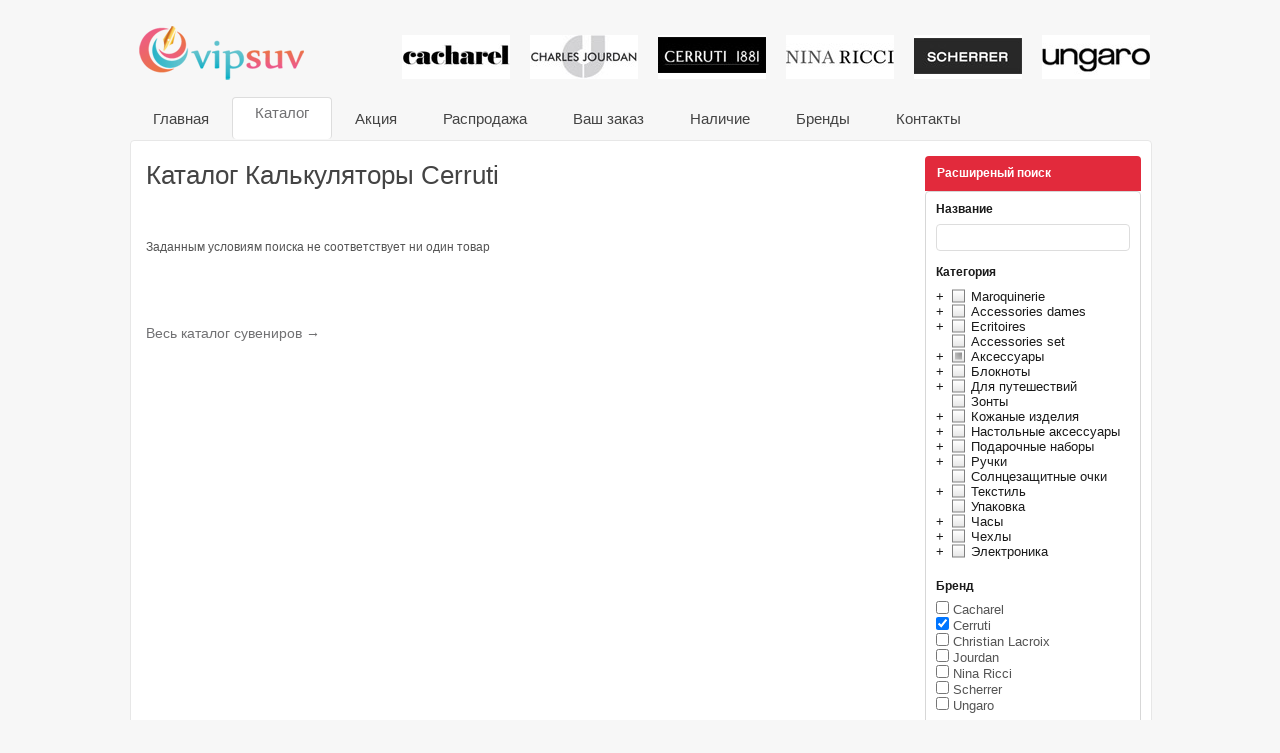

--- FILE ---
content_type: text/html; charset=UTF-8
request_url: http://vipsuv.ru/catalog?b=cerruti&c=59/
body_size: 5366
content:
<!DOCTYPE HTML>
<html>
<head>
  <meta name="description" content="Калькуляторы Cerruti" />
<link rel="stylesheet" type="text/css" href="/style/style.css" />
<link rel="stylesheet" type="text/css" href="/js/fancybox/jquery.fancybox.css" />
<link rel="stylesheet" type="text/css" href="/js/jquery.tree.css" />
<script type="text/javascript" src="http://ajax.googleapis.com/ajax/libs/jquery/1.8.3/jquery.min.js"></script>
<script type="text/javascript" src="/assets/ce6aeb91/jquery.ba-bbq.js"></script>
<script type="text/javascript" src="/js/main.js"></script>
<script type="text/javascript" src="/js/fancybox/jquery.fancybox.pack.js"></script>
<script type="text/javascript" src="/js/jquery.tree.js"></script>
<title>Каталог Калькуляторы Cerruti | VIP Сувениры</title>
  <meta http-equiv="content-type" content="text/html; charset=utf-8" />
  <link rel="icon" href="/favicon.ico" type="image/x-icon" />
  <link rel="shortcut icon" href="/favicon.ico" type="image/x-icon" />
  <link href='http://fonts.googleapis.com/css?family=Bad+Script&subset=latin,cyrillic' rel='stylesheet' type='text/css'>
  <link href='http://fonts.googleapis.com/css?family=Open+Sans+Condensed:300&subset=latin,cyrillic' rel='stylesheet' type='text/css'>
</head>
<body>
  <div id="main">
	<div id="header">
		<div class="header-block float-l">
			<h1 class="logo" title="VIP сувениры и корпоративные подарки от известных брендов!"><a href="/">VIP сувениры и корпоративные подарки от известных брендов!</a></h1>
					</div>
		<div class="float-r">
			<ul class="list-brands">
			  <li><a href="/catalog?b=cacharel"><img title="Каталог Cacharel. Cувениры, часы и ручки Cacharel, аксессуары, кожаные кошельки портмоне, подарочные наборы Cacharel." alt="Cacharel" src="/img/cacharel.jpg"></a></li><li><a href="/catalog?b=jourdan"><img title="Каталог Jourdan. Часы, ручки Jourdan, платки зонты, подарочные наборы Jourdan." alt="Jourdan" src="/img/jourdan.jpg"></a></li><li><a href="/catalog?b=cerruti"><img title="Каталог Cerruti. Подарочные флешки, ручки Cerruti, кожаные кошельки и сумки, подарочные наборы Cerruti." alt="Cerruti" src="/img/cerruti.jpg"></a></li><li><a href="/catalog?b=ninaricci"><img title="Каталог Nina Ricci. Нина ричи - модные ручки, сумки, кожаные кошельки Nina Ricci, подарочные наборы. " alt="Nina Ricci" src="/img/ninaricci.jpg"></a></li><li><a href="/catalog?b=scherrer"><img title="Каталог Scherrer. Подарочные наборы Scherrer. Кошельки, часы Scherrer, шелковые платки Scherrer." alt="Scherrer" src="/img/scherrer.jpg"></a></li><li><a href="/catalog?b=ungaro"><img title="Каталог Ungaro. Часы Ungaro, ручки, кожаные кошельки и сумки, подарочные наборы Ungaro." alt="Ungaro" src="/img/ungaro.jpg"></a></li>			</ul>
		</div>
		<div class="clear"> </div>
		<div id="menubar" role="navigation" itemscope itemtype="http://schema.org/SiteNavigationElement">
		  <ul id="menu">
<li><a title="Главная" id="menu0" itemprop="url" href="/">Главная</a></li>
<li class="current"><a title="Каталог" id="menu1" itemprop="url" href="/catalog">Каталог</a></li>
<li><a title="Акция" id="menu2" itemprop="url" href="/promo">Акция</a></li>
<li><a title="Распродажа" id="menu3" itemprop="url" href="/sale">Распродажа</a></li>
<li><a title="Ваш заказ" id="menu4" itemprop="url" href="/order">Ваш заказ</a></li>
<li><a title="Наличие" id="menu5" itemprop="url" href="/stock">Наличие</a></li>
<li><a title="Бренды" id="menu6" itemprop="url" href="/brand">Бренды</a></li>
<li><a title="Контакты" id="menu7" itemprop="url" href="/feedback">Контакты</a></li>
</ul>		</div>
	</div>
	<div id="site_content">
      <div id="sidebar_container">
	<h1 class="title">Расширеный поиск</h1>
	<div class="sidebar" id="yw2">
<div class="portlet-content">
<form action="/catalog" method="post">	<script>$(function() {
		$("#tree").Tree();
		/*
		$("div.sidebar form").live('submit',function(){
			var v = $('form.mainsearch input#t1').val();
			$(this).find('input#t').val(v == 'undefined' ? '' : v);
			//alert($('form.mainsearch input#t1').val());
		});
		*/
	});</script>
	<h2>Название</h2>
	<p style="padding: 0 0 4px 0;"><input class="search" type="text" value="" name="t" id="t" /></p>
	<h2>Категория</h2>
	<ul id="tree">
	<li><label><input value="162" type="checkbox" name="c[]" id="c" />Maroquinerie</label><ul><li><label><input value="178" type="checkbox" name="c[]" id="c" />Card holder</label><li><label><input value="179" type="checkbox" name="c[]" id="c" />Wallet</label><li><label><input value="180" type="checkbox" name="c[]" id="c" />Travelwallet</label><li><label><input value="183" type="checkbox" name="c[]" id="c" />Travel case</label><li><label><input value="195" type="checkbox" name="c[]" id="c" />Porte monnaie</label><li><label><input value="204" type="checkbox" name="c[]" id="c" />Clutch</label></ul></li><li><label><input value="171" type="checkbox" name="c[]" id="c" />Accessories dames</label><ul><li><label><input value="172" type="checkbox" name="c[]" id="c" />Mirror</label><li><label><input value="173" type="checkbox" name="c[]" id="c" />Bag hanger</label></ul></li><li><label><input value="185" type="checkbox" name="c[]" id="c" />Ecritoires</label><ul><li><label><input value="186" type="checkbox" name="c[]" id="c" />Conférencier A4</label><li><label><input value="187" type="checkbox" name="c[]" id="c" />Conférencier A5</label><li><label><input value="188" type="checkbox" name="c[]" id="c" />Ecritoire A4</label><li><label><input value="198" type="checkbox" name="c[]" id="c" />Ecritoire A5</label></ul></li><li><label><input value="200" type="checkbox" name="c[]" id="c" />Accessories set</label></li><li><label><input value="8" type="checkbox" name="c[]" id="c" />Аксессуары</label><ul><li><label><input value="192" type="checkbox" name="c[]" id="c" />Belts</label><li><label><input value="70" type="checkbox" name="c[]" id="c" />Визитницы</label><li><label><input value="69" type="checkbox" name="c[]" id="c" />Для вина</label><li><label><input value="49" type="checkbox" name="c[]" id="c" />Для путешествий</label><li><label><input value="21" type="checkbox" name="c[]" id="c" />Женские аксессуары</label><li><label><input value="60" type="checkbox" name="c[]" id="c" />Зажигалки</label><li><label><input value="55" type="checkbox" name="c[]" id="c" />Зажимы для денег</label><li><label><input value="54" type="checkbox" name="c[]" id="c" />Записные книжки</label><li><label><input value="59" checked="checked" type="checkbox" name="c[]" id="c" />Калькуляторы</label><li><label><input value="10" type="checkbox" name="c[]" id="c" />Кольца для ключей</label><li><label><input value="19" type="checkbox" name="c[]" id="c" />Наушники</label><li><label><input value="9" type="checkbox" name="c[]" id="c" />Подарочные USB флешки</label></ul></li><li><label><input value="82" type="checkbox" name="c[]" id="c" />Блокноты</label><ul><li><label><input value="105" type="checkbox" name="c[]" id="c" />Блокноты A4</label><li><label><input value="92" type="checkbox" name="c[]" id="c" />Блокноты A5</label><li><label><input value="83" type="checkbox" name="c[]" id="c" />Блокноты A6</label></ul></li><li><label><input value="17" type="checkbox" name="c[]" id="c" />Для путешествий</label><ul><li><label><input value="166" type="checkbox" name="c[]" id="c" />Sac Shopping</label><li><label><input value="167" type="checkbox" name="c[]" id="c" />Women's bag</label><li><label><input value="114" type="checkbox" name="c[]" id="c" />iPad</label><li><label><input value="25" type="checkbox" name="c[]" id="c" />Визитницы</label><li><label><input value="38" type="checkbox" name="c[]" id="c" />Для путешествий</label><li><label><input value="45" type="checkbox" name="c[]" id="c" />Дорожные сумки</label><li><label><input value="77" type="checkbox" name="c[]" id="c" />Женские</label><li><label><input value="18" type="checkbox" name="c[]" id="c" />Косметички</label><li><label><input value="41" type="checkbox" name="c[]" id="c" />Папки</label><li><label><input value="20" type="checkbox" name="c[]" id="c" />Портмоне</label><li><label><input value="39" type="checkbox" name="c[]" id="c" />Портфели</label><li><label><input value="44" type="checkbox" name="c[]" id="c" />Разное</label><li><label><input value="78" type="checkbox" name="c[]" id="c" />Рюкзаки</label><li><label><input value="43" type="checkbox" name="c[]" id="c" />Сумки для ноутбука</label><li><label><input value="52" type="checkbox" name="c[]" id="c" />Сумки для одежды</label><li><label><input value="46" type="checkbox" name="c[]" id="c" />Сумки для покупок</label><li><label><input value="40" type="checkbox" name="c[]" id="c" />Сумки на колесиках</label><li><label><input value="42" type="checkbox" name="c[]" id="c" />Сумки репортера</label><li><label><input value="26" type="checkbox" name="c[]" id="c" />Футляр для ручки</label></ul></li><li><label><input value="15" type="checkbox" name="c[]" id="c" />Зонты</label></li><li><label><input value="23" type="checkbox" name="c[]" id="c" />Кожаные изделия</label><ul><li><label><input value="35" type="checkbox" name="c[]" id="c" />Бумажники</label><li><label><input value="32" type="checkbox" name="c[]" id="c" />Визитницы</label><li><label><input value="36" type="checkbox" name="c[]" id="c" />Для путешествий</label><li><label><input value="34" type="checkbox" name="c[]" id="c" />Дорожные кошельки</label><li><label><input value="80" type="checkbox" name="c[]" id="c" />Женские кошельки</label><li><label><input value="66" type="checkbox" name="c[]" id="c" />Зажимы</label><li><label><input value="33" type="checkbox" name="c[]" id="c" />Кольца для ключей</label><li><label><input value="65" type="checkbox" name="c[]" id="c" />Несессеры</label><li><label><input value="205" type="checkbox" name="c[]" id="c" />Обложки для паспорта</label><li><label><input value="37" type="checkbox" name="c[]" id="c" />Портмоне</label><li><label><input value="67" type="checkbox" name="c[]" id="c" />Портфели для бумаг</label><li><label><input value="73" type="checkbox" name="c[]" id="c" />Ремни</label><li><label><input value="85" type="checkbox" name="c[]" id="c" />Сумки и косметички</label><li><label><input value="24" type="checkbox" name="c[]" id="c" />Фоторамки</label><li><label><input value="51" type="checkbox" name="c[]" id="c" />Футляры для ручек</label><li><label><input value="102" type="checkbox" name="c[]" id="c" />Чехлы iPhone / iPad</label></ul></li><li><label><input value="61" type="checkbox" name="c[]" id="c" />Настольные аксессуары</label><ul><li><label><input value="63" type="checkbox" name="c[]" id="c" />Калькуляторы</label><li><label><input value="62" type="checkbox" name="c[]" id="c" />Несессеры</label><li><label><input value="64" type="checkbox" name="c[]" id="c" />Фоторамки</label></ul></li><li><label><input value="4" type="checkbox" name="c[]" id="c" />Подарочные наборы</label><ul><li><label><input value="161" type="checkbox" name="c[]" id="c" />Small leather goods</label><li><label><input value="168" type="checkbox" name="c[]" id="c" />Note pad</label><li><label><input value="177" type="checkbox" name="c[]" id="c" />Luggage _ Travel</label><li><label><input value="184" type="checkbox" name="c[]" id="c" />Sets - Folder</label><li><label><input value="196" type="checkbox" name="c[]" id="c" />Case</label><li><label><input value="199" type="checkbox" name="c[]" id="c" />Desk items</label><li><label><input value="84" type="checkbox" name="c[]" id="c" />Наборы с блокнотом</label><li><label><input value="11" type="checkbox" name="c[]" id="c" />Наборы с кошельком</label><li><label><input value="12" type="checkbox" name="c[]" id="c" />Наборы с ручкой</label><li><label><input value="6" type="checkbox" name="c[]" id="c" />Наборы с часами</label><li><label><input value="5" type="checkbox" name="c[]" id="c" />Разные наборы</label><li><label><input value="176" type="checkbox" name="c[]" id="c" />Электроника</label></ul></li><li><label><input value="1" type="checkbox" name="c[]" id="c" />Ручки</label><ul><li><label><input value="58" type="checkbox" name="c[]" id="c" />Двойные ручки</label><li><label><input value="57" type="checkbox" name="c[]" id="c" />Карандаши</label><li><label><input value="7" type="checkbox" name="c[]" id="c" />Перьевые ручки</label><li><label><input value="2" type="checkbox" name="c[]" id="c" />Ручки роллеры</label><li><label><input value="3" type="checkbox" name="c[]" id="c" />Шариковые ручки</label></ul></li><li><label><input value="74" type="checkbox" name="c[]" id="c" />Солнцезащитные очки</label></li><li><label><input value="13" type="checkbox" name="c[]" id="c" />Текстиль</label><ul><li><label><input value="22" type="checkbox" name="c[]" id="c" />Платки из шерсти</label><li><label><input value="76" type="checkbox" name="c[]" id="c" />Шелковые галстуки</label><li><label><input value="14" type="checkbox" name="c[]" id="c" />Шелковые платки</label></ul></li><li><label><input value="71" type="checkbox" name="c[]" id="c" />Упаковка</label></li><li><label><input value="27" type="checkbox" name="c[]" id="c" />Часы</label><ul><li><label><input value="31" type="checkbox" name="c[]" id="c" />Металлический браслет</label><li><label><input value="28" type="checkbox" name="c[]" id="c" />Простые часы</label><li><label><input value="29" type="checkbox" name="c[]" id="c" />Функциональные часы</label><li><label><input value="30" type="checkbox" name="c[]" id="c" />Хронографы</label><li><label><input value="53" type="checkbox" name="c[]" id="c" />Часы с датой</label><li><label><input value="79" type="checkbox" name="c[]" id="c" />Часы с двойным временем</label></ul></li><li><label><input value="181" type="checkbox" name="c[]" id="c" />Чехлы</label><ul><li><label><input value="189" type="checkbox" name="c[]" id="c" />Для планшетов</label><li><label><input value="197" type="checkbox" name="c[]" id="c" />Для ручек</label><li><label><input value="182" type="checkbox" name="c[]" id="c" />Для телефонов</label></ul></li><li><label><input value="174" type="checkbox" name="c[]" id="c" />Электроника</label><ul><li><label><input value="175" type="checkbox" name="c[]" id="c" />USB Stick</label><li><label><input value="194" type="checkbox" name="c[]" id="c" />Power bank</label></ul></li>	</ul>
	<h2>Бренд</h2>
	<span id="b"><input value="cacharel" id="b_0" type="checkbox" name="b[]" /> <label for="b_0">Cacharel</label><br/>
<input value="cerruti" id="b_1" checked="checked" type="checkbox" name="b[]" /> <label for="b_1">Cerruti</label><br/>
<input value="lacroix" id="b_2" type="checkbox" name="b[]" /> <label for="b_2">Christian Lacroix</label><br/>
<input value="jourdan" id="b_3" type="checkbox" name="b[]" /> <label for="b_3">Jourdan</label><br/>
<input value="ninaricci" id="b_4" type="checkbox" name="b[]" /> <label for="b_4">Nina Ricci</label><br/>
<input value="scherrer" id="b_5" type="checkbox" name="b[]" /> <label for="b_5">Scherrer</label><br/>
<input value="ungaro" id="b_6" type="checkbox" name="b[]" /> <label for="b_6">Ungaro</label></span>	<br />
	<h2>Дополнительно</h2>
	<span>
	<input value="1" type="checkbox" name="n" id="n" />	<label for="n">Новинки</label>
	<input value="1" type="checkbox" name="s" id="s" />	<label for="s">Распродажа</label>
	</span>
	<h2>Цена</h2>
	<p>От
	<input maxlength="6" type="text" value="" name="r1" id="r1" />	до
	<input maxlength="6" type="text" value="" name="r2" id="r2" />	руб.</p>
	<p><input name="search" class="submit" type="submit" value="Найти" /></p>
</form></div>
</div>	
</div>      <div id="content">
        <script>
$(document).ready(function() {
	
});
function onAfterSearch(data){
	//$.fn.yiiListView.update("catalog",{data: $('#SearchForm').serialize()});
	$.fn.yiiListView.update("catalog");
}
</script>
<h1>Каталог Калькуляторы Cerruti</h1>

<div id="catalog" class="list-view">
<div class="pager"></div><ul class="items hlisting">
<span class="empty">Заданным условиям поиска не соответствует ни один товар</span></ul><div class="pager"></div><div class="keys" style="display:none" title="/catalog?b=cerruti&amp;c=59/"></div>
</div><br /><br />
<p><a href="/catalog">Весь каталог сувениров →</a></p>      </div>
	  <div id="tick"></div>
    </div>
	<div id="footer">
	<p class="left">Copyright &copy; <a href="http://vipsuv.ru/">"VIP Сувениры"</a>, 2026г.</p>
	<p class="left">
		<a href="/" title="VIP сувениры">Главная</a> | 
		<a href="/catalog" title="Каталог сувениров">Каталог</a> | 
		<a href="/sitemap" title="Карта сайта">Карта сайта</a> | 
		<a href="/tags" title="Популярные запросы">Популярные запросы</a>
	</p>
	<script type="text/javascript" src="//yandex.st/share/share.js" charset="utf-8"></script>
	<div class="yashare-auto-init" style="display:inline" data-yashareL10n="ru" data-yashareType="none" data-yashareQuickServices="yaru,vkontakte,facebook,twitter,odnoklassniki,moimir,lj,moikrug"></div>
	<p class="right">0.032 Разработка <a href="http://odware.ru/" target="_blank" title="Профессиональная WEB-разработка">ODware</a></p>
</div>
	</div>
<!-- Yandex.Metrika counter -->
<div style="display:none;"><script type="text/javascript">(function(w, c) {(w[c] = w[c] || []).push(function() {try {w.yaCounter13021630 = new Ya.Metrika({id:13021630, enableAll: true});}catch(e) { }});})(window, "yandex_metrika_callbacks");</script></div>
<script src="//mc.yandex.ru/metrika/watch.js" type="text/javascript" defer="defer"></script>
<noscript><div><img src="//mc.yandex.ru/watch/13021630" style="position:absolute; left:-9999px;" alt="" /></div></noscript>
<!-- /Yandex.Metrika counter -->
<script type="text/javascript">var _gaq = _gaq || []; _gaq.push(['_setAccount', 'UA-30348545-1']); _gaq.push(['_trackPageview']); (function() {
    var ga = document.createElement('script'); ga.type = 'text/javascript'; ga.async = true;
    ga.src = ('https:' == document.location.protocol ? 'https://ssl' : 'http://www') + '.google-analytics.com/ga.js';
    var s = document.getElementsByTagName('script')[0]; s.parentNode.insertBefore(ga, s);
  })();</script>
<script type="text/javascript" src="/assets/73c98b0d/listview/jquery.yiilistview.js"></script>
<script type="text/javascript">
/*<![CDATA[*/
jQuery(function($) {
jQuery('#catalog').yiiListView({'ajaxUpdate':['catalog'],'ajaxVar':'a','pagerClass':'list','loadingClass':'','sorterClass':'sort'});
});
/*]]>*/
</script>
</body>
</html>